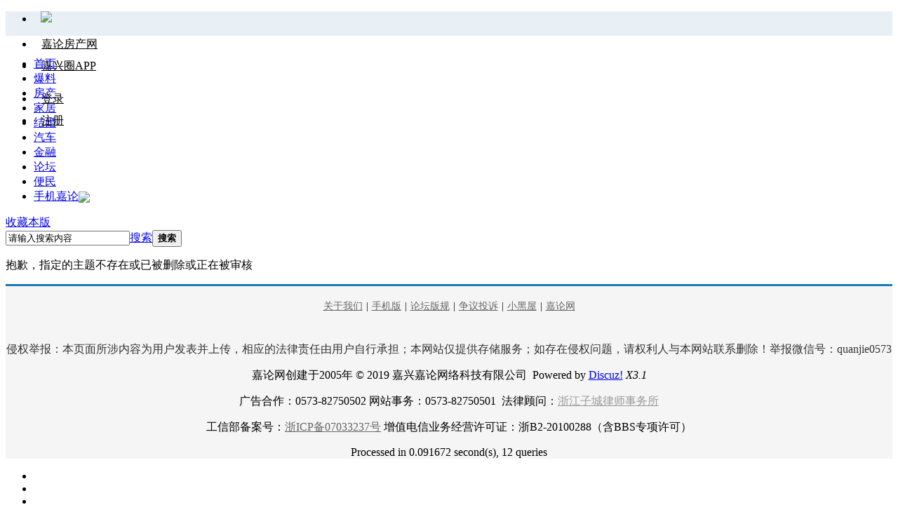

--- FILE ---
content_type: text/html; charset=gbk
request_url: https://www.0573ren.com/thread-1636756-1-1.html
body_size: 7946
content:
<!DOCTYPE html PUBLIC "-//W3C//DTD XHTML 1.0 Transitional//EN" "http://www.w3.org/TR/xhtml1/DTD/xhtml1-transitional.dtd">
<html xmlns="http://www.w3.org/1999/xhtml">
<head>
<meta http-equiv="Content-Type" content="text/html; charset=gbk" />
<title>提示信息 - 嘉论网|嘉兴人论坛</title>

<meta name="keywords" content="" />
<meta name="description" content=",嘉论网|嘉兴人论坛" />
<meta name="generator" content="Discuz! X3.1" />
<meta name="author" content="Discuz! Team and Comsenz UI Team" />
<meta name="copyright" content="2001-2013 Comsenz Inc." />
<meta name="MSSmartTagsPreventParsing" content="True" />
<meta http-equiv="MSThemeCompatible" content="Yes" />
<base href="https://www.0573ren.com/" /><link rel="stylesheet" type="text/css" rel=1 href="https://www.0573ren.com/data/cache/style_1_common.css?baxia" /><link rel="stylesheet" type="text/css" href="https://www.0573ren.com/data/cache/style_1_forum_viewthread.css?baxia" /><script type="text/javascript">var STYLEID = '1', STATICURL = 'static/', IMGDIR = 'https://www.0573ren.com/static/image/common', VERHASH = 'baxia', charset = 'gbk', discuz_uid = '0', cookiepre = 'e3A5_631b_', cookiedomain = '0573ren.com', cookiepath = '/', showusercard = '0', attackevasive = '0', disallowfloat = 'login|newthread|reply', creditnotice = '', defaultstyle = '', REPORTURL = 'aHR0cDovL3d3dy4wNTczcmVuLmNvbS90aHJlYWQtMTYzNjc1Ni0xLTEuaHRtbA==', SITEURL = 'https://www.0573ren.com/', JSPATH = 'https://www.0573ren.com/static/js/', DYNAMICURL = '';</script>
<script src="https://www.0573ren.com/template/default/other/index/js/jquery-1.7.1.min.js" type="text/javascript" type="text/javascript"></script>
<script src="https://www.0573ren.com/template/default/other/index/js/layer.min.js" type="text/javascript" type="text/javascript"></script>
<script src="https://www.0573ren.com/static/js/common.js?baxia" type="text/javascript"></script>
<meta name="application-name" content="嘉论网|嘉兴人论坛" />
<meta name="msapplication-tooltip" content="嘉论网|嘉兴人论坛" />
<meta name="msapplication-task" content="name=全站首页;action-uri=https://www.0573ren.com/portal.php;icon-uri=https://www.0573ren.com/https://www.0573ren.com/static/image/common/portal.ico" /><meta name="msapplication-task" content="name=论坛;action-uri=https://www.0573ren.com/forum.php;icon-uri=https://www.0573ren.com/https://www.0573ren.com/static/image/common/bbs.ico" />
<meta name="msapplication-task" content="name=家园;action-uri=https://www.0573ren.com/home.php;icon-uri=https://www.0573ren.com/https://www.0573ren.com/static/image/common/home.ico" /><link rel="archives" title="嘉论网|嘉兴人论坛" href="https://www.0573ren.com/archiver/" />
<script src="https://www.0573ren.com/static/js/forum.js?baxia" type="text/javascript" charset="gbk"></script>
<link rel="stylesheet" href="https://www.0573ren.com/template/default/other/index/css/newheader.css" />
<link rel="stylesheet" data="https://www.0573ren.com" href="https://www.0573ren.com/template/default/other/index/css/newforum.css?t=20200220" />
<script>
jQuery.noConflict();
function ondk() {
jQuery.ajax({
 type: "get",
 url: "https://www.0573ren.com/plugin.php?id=dsu_amupper:pper&ppersubmit=true&formhash=5044aeb8&inajax=1",
 data: "json=yes",
 dataType:'html',
 contentType : "application/x-www-form-urlencoded; charset=utf-8",
 success: function(msg){
   if(msg) {
     layer.alert(msg, 9);
   }
 jQuery('.logdk').html('<a href="https://www.0573ren.com/plugin.php?id=dsu_amupper:list&amp;order=continuous" style="color:#333333;">已打卡</a>');
 }
});
}
</script>
<script src="https://www.0573ren.com/template/default/other/index/js/newindexLayer/layer.js" type="text/javascript"></script>
<script type="text/javascript">
jQuery.noConflict();
function appewm(){
layer.open({
            type: 1,
            title: '嘉兴圈APP',
            maxmin: false,
            shadeClose: true, //点击遮罩关闭层
            area: ['250px', '250px'],
            content: "<div style='text-align:center; margin-top:20px'><img src='http://s1.0573fang.com/upimg/ads/2018/a38d0b51b11372f3d2efffb91dcb1a4b.jpg' width='150'></div>"
});
}

function weixinewm(){
layer.open({
            type: 1,
            title: '嘉兴人论坛',
            maxmin: false,
            shadeClose: true, //点击遮罩关闭层
            area: ['250px', '250px'],
            content: "<div style='text-align:center; margin-top:20px'><img src='http://s1.0573fang.com/upimg/ads/2018/7731d6cc2f845316f33bf3e4de8c0327.png' width='150'></div>"
});
}

function weiboewm(){
layer.open({
            type: 1,
            title: '嘉兴人论坛',
            maxmin: false,
            shadeClose: true, //点击遮罩关闭层
            area: ['250px', '250px'],
            content: "<div style='text-align:center; margin-top:20px'><img src='http://s1.0573fang.com/upimg/ads/2018/2e8beb064bab3c4801ecf78284582044.png' width='180'></div>"
});
}



jQuery(document).ready(function(){
jQuery("#sjjlico").mouseover(function(){
jQuery("#sjjlico a img").attr("src","http://s1.0573fang.com/upimg/ads/2018/8230d915eddd4da738f736fbf89ed5a4.png");
jQuery("#sjjlico a").css('color','#5BB3D7');
jQuery("#sjjlico a").css('background','rgba(247,247,247,0.8)');
jQuery(".sjjllist").show();
});
jQuery("#sjjlico").mouseout(function(){
jQuery("#sjjlico a img").attr("src","http://s1.0573fang.com/upimg/ads/2018/52b674ed23521f964ed2bd59689b72d1.png");
jQuery("#sjjlico a").css('color','#000000');
jQuery("#sjjlico a").css('background','');
jQuery(".sjjllist").hide();
});

jQuery("#nav_detail_content").hide();
jQuery("#nav_switch").hover(function(){
jQuery("#nav_detail_content").show();
},function(){
jQuery("#nav_detail_content").hover(function(){
jQuery("#nav_detail_content").show();
},function(){
jQuery("#nav_detail_content").hide();
});
});

jQuery("#nav_detail_content").hover(function(){
jQuery("#nav_detail_content").show();
},function(){
jQuery("#nav_switch").hover(function(){
jQuery("#nav_detail_content").show();
},function(){
jQuery("#nav_detail_content").hide();
});
});
});
</script>
<script src="https://www.0573ren.com/template/default/other/index/js/forum.js" type="text/javascript" type="text/javascript"></script>
<script src="https://res.wx.qq.com/connect/zh_CN/htmledition/js/wxLogin.js" type="text/javascript" type="text/javascript"></script>
<style>
.weblistad{position:relative;display:inline-block;}
.weblistad span{padding:6px 10px;background:url(http://s1.0573fang.com/upimg/ads/2022/ab464fbb1e940ea22465c06e47b48bea.png) no-repeat 0 0;position:absolute;left:0;bottom:0;}

/*顶部导航栏（论坛版块部分）*/
.header1{height: 35px; background:#E8EFF5 repeat-x 0 0;border-bottom:0px;}
.header1 .nav-link_bf{display:block;height:31px;padding:0 11px;line-height:31px;color:#000000; }
.header1 .nav-link_bf:hover{_background-color:#58B1DD;background-color:#fff;color: #000000;}
.header1 .nav-link_bf i{position:absolute;right:8px;top:14px;width:0;height:0;border-width:4px;border-style: solid;border-color:#fff transparent transparent;_border-color:#fff #444 #444;font-size: 0;line-height:0;}
.header1 .sd-wrap .nav-link_bf{padding:0 20px 0 10px;position:relative;}
.header1 .nav-link_bf span.sd-news-note{position:absolute;display:none;top:11px;top:12px\9;right:0px;width:10px;height:10px;*background:url('../images/header_icon.png') 0 -190px;font-size:0;line-height:0;}
.nav-link2{
color: #000000;
}
.header1 .showstats2 i {
border-color: #000000 transparent transparent;
}
.a_fl{left:50%;margin-left:-610px;top:auto;bottom:80px;}

.preview_article{line-height:35px !important;}

.toptagnav li{padding:0 20px 0 16px !important;}
</style>

</head>

<body id="nv_forum" class="pg_viewthread" onkeydown="if(event.keyCode==27) return false;">

<div id="append_parent"></div><div id="ajaxwaitid"></div>
<!--头部开始-->
<div class="header1" id="rt-header"><div class="wrap"><ul class="hfl"><li class="city sd-wrap">
<a class="nav-link_bf" href="http://www.0573ren.com"><img src="http://www.0573ren.com/template/default/other/index/images/newlogo1805_2.png" height="30"></a>
</li><li><a class="nav-link_bf" href="http://www.0573fang.com" target=_blank>嘉论房产网</a></li><li><a class="nav-link_bf" href="http://0573fang.com/upimg/ads/2019/appad.html" target="_blank">嘉兴圈APP</a></li></ul><ul class="fr" style="z-index:100;position: relative;"><li class=""><a class="nav-link_bf" href="https://www.0573ren.com/member.php?mod=logging&amp;action=login">登录</a></li><li class=""><a class="nav-link_bf" href="https://www.0573ren.com/member.php?mod=register">注册</a></li></ul></div></div>
<!--头部结束-->

<div id="qmenu_menu" class="p_pop blk" style="display: none;">
<div class="ptm pbw hm">
请 <a href="javascript:;" class="xi2" onclick="lsSubmit()"><strong>登录</strong></a> 后使用快捷导航<br />没有帐号？<a href="member.php?mod=register" class="xi2 xw1">快速注册</a>
</div>
<div id="fjump_menu" class="btda"></div></div><!--
<div id="toplog" class="wp clearfix">
<div class="left">
<a href="/"><div class="logo"></div></a>
</div>
<div class="right">
<div style="height:35px;line-height:35px;color:#1D5FE7;"></div>
<form method="post" id="scbar_form1" name="scbar_form" action="search.php?searchsubmit=yes" target="_blank">
<div class="search">
<ul class="iss clearfix">
<li class="inpt"><input type="text" name="srchtxt" placeholder="输入你想搜索的关键词..."></li>
<li class="subs"><a href="javascript:;" onclick="document.scbar_form.submit();">搜索</a><input type="hidden" name="mod" id="scbar_mod1" value="forum"></li>
</ul>
<ul class="item" style="display: none;">
<li class="xitem"><a href="javascript:;" onclick="searchchange(1);">帖子</a></li>
<li><a href="javascript:;" onclick="searchchange(2);">用户</a></li>
</ul>
</div>
</form>
</div>
</div>
-->

<!--导航栏-->
<div id="new_nav" style="overflow:visible;margin-top:30px">
<div class="wp" style="width:1000px">
<ul class="clearfix">
<li id="nav_switch"><a href="http://www.0573ren.com/">首页</a></li>
<li><a href="https://www.0573ren.com/thread-1841423-1-1.html" target="_blank">爆料</a></li>
<li><a href="http://www.0573fang.com/" target="_blank">房产</a></li>
<li><a href="http://home.0573ren.com/" target="_blank">家居</a></li>
<li><a href="https://www.0573ren.com/marry/" target="_blank">结婚</a></li>
<li><a href="http://www.0573ren.com/che/" target="_blank">汽车</a></li>
<li><a href="http://licai.0573ren.com/" target="_blank">金融</a></li>
<li><a href="https://www.0573ren.com/forum.php" target="_blank">论坛</a></li>
<li><a href="https://www.0573ren.com/service/">便民</a></li>
<li class="wap" style="position:relative;width:140px" id="sjjlico">
<a href="javascript:;">手机嘉论<img src="http://s1.0573fang.com/upimg/ads/2018/52b674ed23521f964ed2bd59689b72d1.png" width="35" style="display:inline-block; vertical-align: middle;"></a>
<div class="sjjllist" style="display:none;position:absolute;top:42px;left:0;width:138px;background:rgba(247,247,247,0.8);z-index:1">
<ol>
<li style="font-size:14px;width:99%;"><a href="javascript:;" onclick="appewm()">嘉兴圈</a></li>
<li style="font-size:14px;width:99%;"><a href="javascript:;" onclick="weixinewm()">社区公众号</a></li>
<li style="font-size:14px;width:99%;"><a href="javascript:;" onclick="weiboewm()">微博</a></li>
</ol>
</div>
</li>
</ul>
</div>
</div>
<!--导航栏结束-->


<div class="t_2014_nav_holder clear" id="nav_detail_content" style="display:none">
                <dl class="t_2014_n_life">
                    <dt><span style="color:#5BB4D8;font-weight:bold"><i class="icon" style="background-position:0 0;"></i>交流</span></dt>
                    <dd>
                        <ul class="clear">
                            <li><a href="/forum-194-1.html">百姓话题</a></li>
                            <li><a href="/food/">吃在嘉兴</a></li>
                        </ul>
                        <ul class="clear">
<li><a href="/forum-41-1.html">交个旁友</a></li>
<li><a href="/forum-88-1.html">游山玩水</a></li>
<!--
                            <li><a href="http://www.0573ren.com/forum-195-1.html">江南水乡</a></li>
                            <li><a href="http://www.0573ren.com/forum-117-1.html">口水楼市</a></li>
-->
                        </ul>                        
                    </dd>
                </dl>
                <dl class="t_2014_n_preferential">
                	<dt><span style="color:#8BC889;font-weight:bold"><i class="icon" style="background-position:-45px 0;"></i>信息</span></dt>
                    <dd>
                        <ul class="clear">
<li><a href="/forum-117-1.html">口水楼市</a></li>
<li><a href="https://www.0573fang.com/rent/" _hover-ignore="1" style="letter-spacing:4.2pt;">租&nbsp;&nbsp;房</a></li>
<!--<li><a href="http://www.0573ren.com/forum-144-1.html">跳蚤市场</a></li>-->
                            <!--<li><a href="http://licai.0573ren.com/">理财</a></li>-->
<!--<li><a href="http://www.0573ren.com/forum-98-1.html">房讯</a></li>-->
                        </ul>
                        <ul class="clear">
<!--
                            <li><a href="http://www.0573fang.com/second/" _hover-ignore="1">二 &nbsp;手 &nbsp;房</a></li>
                            <li><a href="http://www.0573fang.com/rent/" _hover-ignore="1">租房</a></li>
-->
<li><a href="/forum-71-1.html">装修讨论</a></li>
<li><a href="/forum-144-1.html">跳蚤市场</a></li>
                        </ul>
                    </dd>
                </dl>
                <dl class="t_2014_n_service">
                    <dt><span style="color:#DAB4D3;font-weight:bold"><i class="icon" style="background-position:-86px 0;"></i>生活</span></dt>
                    <dd>
                        <ul class="clear toptagnav">
                            
<li><a href="https://www.0573ren.com/forum-55-1.html">嘉论车友</a></li>
<li><a href="/child/" target="_blank">妈妈宝贝</a></li>
<li><a href="/forum-83-1.html">喜庆婚嫁 </a></li>
<!--<li><a href="/forum-401-1.html">老娘舅</a></li>-->
<!--<li><a href="/forum-401-1.html">嘉论老娘舅</a><em style="background:url(http://s1.0573fang.com/upimg/ads/2020/2fcba4e90a7aae29e10443dd9a2447e4.png) no-repeat 0 0;padding:9px 7px;right:8px;top:-3px;position:absolute;"></em></li>-->
<li><a href="https://www.0573ren.com/service/">便民查询</a></li>
                        </ul>
                        <ul class="clear toptagnav">
<li><a href="/health/">健康运动</a></li>
<li><a href="http://licai.0573ren.com/">金融理财</a></li>
<!--<li><a href="/forum-77-1.html">宠物之家</a></li>-->
<li><a href="/forum-74-1.html">求职招聘</a></li>
<li><a href="//www.0573ren.com/about/lawyer.html" data-old="https://www.0573ren.com/about/lawyer.html" target="_blank">嘉论律师</a></li>
                        </ul>
                    </dd>
                </dl>
</div>


<div class="wp"><div id="scbar" class="cl">
<span style="float:right;margin-right:20px;color:red;"> 
</span>
<!--收藏数量、版块管理，20190708从版块介绍搬至此处，有删减-->
<span class="y" style="padding-right:10px">
<a href="https://www.0573ren.com/home.php?mod=spacecp&ac=favorite&type=forum&id=0&handlekey=favoriteforum&formhash=5044aeb8" id="a_favorite" class="fa_fav" onclick="showWindow(this.id, this.href, 'get', 0);">收藏本版 </a>
</span>

<form id="scbar_form" method="post" autocomplete="off" onsubmit="searchFocus($('scbar_txt'))" action="search.php?searchsubmit=yes" target="_blank">
<input type="hidden" name="mod" id="scbar_mod" value="search" />
<input type="hidden" name="formhash" value="5044aeb8" />
<input type="hidden" name="srchtype" value="title" />
<input type="hidden" name="srhfid" value="0" />
<input type="hidden" name="srhlocality" value="forum::viewthread" />
<table cellspacing="0" cellpadding="0">
<tr>
<td class="scbar_icon_td"></td>
<td class="scbar_txt_td"><input type="text" name="srchtxt" id="scbar_txt" value="请输入搜索内容" autocomplete="off" x-webkit-speech speech /></td>
<td class="scbar_type_td"><a href="javascript:;" id="scbar_type" class="xg1" onclick="showMenu(this.id)" hidefocus="true">搜索</a></td>
<td class="scbar_btn_td"><button type="submit" name="searchsubmit" id="scbar_btn" sc="1" class="pn pnc" value="true"><strong class="xi2">搜索</strong></button></td>
<td class="scbar_hot_td">
<div id="scbar_hot">
</div>
</td>
</tr>
</table>
</form>
</div>
<ul id="scbar_type_menu" class="p_pop" style="display: none;"><li><a href="javascript:;" rel="forum" class="curtype">帖子</a></li></ul>
<script type="text/javascript">
initSearchmenu('scbar', '');
</script>
</div>

    <div class="wp">
  </div>
<div id="wp" class="wp"><div id="ct" class="wp cl w">
<div class="nfl">
<div class="f_c altw" style="width:100%;">
<div id="messagetext" class="alert_error">
<p>抱歉，指定的主题不存在或已被删除或正在被审核</p>
<script type="text/javascript">
if(history.length > (BROWSER.ie ? 0 : 1)) {
document.write('<p class="alert_btnleft"><a href="javascript:history.back()">[ 点击这里返回上一页 ]</a></p>');
} else {
document.write('<p class="alert_btnleft"><a href="./">[ 嘉论网|嘉兴人论坛 首页 ]</a></p>');
}
</script>
</div>
</div>
</div>
</div><div id="ft" class="wp cl" style="border-top: 3px solid #1C79BA;background:whiteSmoke;clear: both;">
<div id="flk" style="text-align:center;font-size:14px;padding:  6px 0px 12px 0px;">
<style>
#flk p a{padding: 5px;color: #666;}
</style>
<p><a href="/about/" >关于我们</a><span class="pipe">|</span><a href="http://app-api.0573ren.com" >手机版</a><span class="pipe">|</span><a href="/about/regime.html" >论坛版规</a><span class="pipe">|</span><a href="/thread-1981654-1-1.html" >争议投诉</a><span class="pipe">|</span><a href="http://www.0573ren.com/forum.php?mod=misc&action=showdarkroom" >小黑屋</a><span class="pipe">|</span><a href="https://www.0573ren.com" target="_blank">嘉论网</a>
<script>
var _hmt = _hmt || [];
(function() {
  var hm = document.createElement("script");
  hm.src = "https://hm.baidu.com/hm.js?9297c02e2d1f8bb2b31b2bfa79d9c7df";
  var s = document.getElementsByTagName("script")[0]; 
  s.parentNode.insertBefore(hm, s);
})();


var _czc = _czc || [];
(function () {
	var um = document.createElement("script");
	um.src = "https://s9.cnzz.com/z.js?id=1281115207&async=1";
	var s = document.getElementsByTagName("script")[0];
	s.parentNode.insertBefore(um, s);
})();

</script></p>
</div>
<div id="frt" style="text-align:center">
<p style="color:#333333;">侵权举报：本页面所涉内容为用户发表并上传，相应的法律责任由用户自行承担；本网站仅提供存储服务；如存在侵权问题，请权利人与本网站联系删除！举报微信号：quanjie0573</p>
<p>嘉论网创建于2005年  &copy; 2019  嘉兴嘉论网络科技有限公司 &nbsp;Powered by&nbsp;<a href="http://www.discuz.net" target="_blank">Discuz!</a>&nbsp;<em>X3.1</em></p> 
<p>广告合作：0573-82750502   网站事务：0573-82750501&nbsp;&nbsp;法律顾问：<a href="http://www.zjzclaw.com/" target="_blank" style="color:#999999;">浙江子城律师事务所</a>

           <p>工信部备案号：<a href="http://www.beian.miit.gov.cn/" style="color:#666" target=_blank>浙ICP备07033237号</a>    增值电信业务经营许可证：浙B2-20100288（含BBS专项许可）</p>

Processed in 0.091672 second(s), 12 queries


</div></div>
<!--<script src="/home.php?mod=misc&ac=sendmail&rand=1763588675" type="text/javascript"></script>-->
<!--20190304新增装修版块右侧边栏新样式-->
<div id="bbs_scrollbar">
<ul class="fr bbs_scrollbar_con">
<li>
<a class="gotop go"></a>
</li>
<li>
<a class="goservice suspend" href="javascript:;" target="_blank"></a>
<div class="lianxi" style="display: none;">
<h2><a class="goservice" href="tencent://message/?uin=3235601164&amp;Menu=yes&amp;site=http://www.0573ren.com">&nbsp;</a></h2>
<p>电话：4006-0573-11转905 <br>工作日 8:30-17:00在线</p>
</div>
</li>
<li>
<a class="weixin suspend"></a>
  <div class="weixinimg" style="display: none;"></div>
</li>
</ul>
</div>
<!--20190304新增装修版块右侧边栏新样式结束-->

<script language="javascript">
jQuery.noConflict();
var Sys = {};
var ua = navigator.userAgent.toLowerCase();
var s;
(s = ua.match(/msie ([\d.]+)/)) ? Sys.ie = s[1] :
(s = ua.match(/firefox\/([\d.]+)/)) ? Sys.firefox = s[1] :
(s = ua.match(/chrome\/([\d.]+)/)) ? Sys.chrome = s[1] :
(s = ua.match(/opera.([\d.]+)/)) ? Sys.opera = s[1] :
(s = ua.match(/version\/([\d.]+).*safari/)) ? Sys.safari = s[1] : 0;
if(Sys.ie == "6.0"){
jQuery('#bbs_scrollbar').attr('style', 'position:absolute;left:expression(eval(document.documentElement.scrollLeft+document.documentElement.clientWidth-this.offsetWidth)-(parseInt(this.currentStyle.marginLeft,0)||0)-(parseInt(this.currentStyle.marginRight,0)||0));top:expression(eval(document.documentElement.scrollTop+document.documentElement.clientHeight-this.offsetHeight-(parseInt(this.currentStyle.marginTop,0)||0)-(parseInt(this.currentStyle.marginBottom,0)||100)))');
jQuery('#bbs_client').attr('style', 'position:absolute;left:expression(eval(document.documentElement.scrollLeft+document.documentElement.clientWidth-this.offsetWidth)-(parseInt(this.currentStyle.marginLeft,0)||0)-(parseInt(this.currentStyle.marginRight,0)||10));top:expression(eval(document.documentElement.scrollTop+document.documentElement.clientHeight-this.offsetHeight-(parseInt(this.currentStyle.marginTop,0)||200)-(parseInt(this.currentStyle.marginBottom,0)||0)))');
}
jQuery(window).scroll(function () {
var offsetTop = jQuery(window).scrollTop();
if (offsetTop > 200) {
jQuery('#bbs_scrollbar').find('.gotop').addClass('go');
} else {
jQuery('#bbs_scrollbar').find('.gotop').removeClass('go');
}
});
jQuery('#bbs_scrollbar').delegate('.gotop','click',function(){
if(jQuery(this).hasClass("go")){
if (Sys.ie){
jQuery('html,body').scrollTop(0);
}else{
obody = (window.opera) ? (document.compatMode == "CSS1Compat" ? jQuery('html') : jQuery('body')) : jQuery('html,body');
obody.animate({
scrollTop: 0
}, 500);
}
}
return false;
})

//20190304新增

jQuery('#new_zx_sideBar').delegate('.gotop','click',function(){
var offsetTop2 = jQuery(window).scrollTop();
if(offsetTop2 > 200){
if (Sys.ie){
jQuery('html,body').scrollTop(0);
}else{
obody = (window.opera) ? (document.compatMode == "CSS1Compat" ? jQuery('html') : jQuery('body')) : jQuery('html,body');
obody.animate({
scrollTop: 0
}, 500);
}
}
return false;
})
//新增结束



jQuery('#bbs_scrollbar').find(".suspend").on("mouseenter",function(){
jQuery(this).siblings("div").show();
})
jQuery('#bbs_scrollbar').find(".suspend").on("mouseleave",function(){
jQuery(this).siblings("div").hide();
})
jQuery('#bbs_scrollbar').find(".suspend").siblings("div").mouseenter(function(){
jQuery(this).show();
})
jQuery('#bbs_scrollbar').find(".suspend").siblings("div").mouseleave(function(){
jQuery(this).hide();
})

/*处理头部搜索切换*/
function searchchange(n) {
if(n == 1) {
jQuery('.method').text('贴子');
jQuery('#scbar_mod').val('forum');
} else if(n == 2) {
jQuery('.method').text('用户');
jQuery('#scbar_mod').val('user');
}
jQuery('.item').hide();
}
jQuery('.aset').click(function(){
jQuery('.item').toggle();
});
jQuery(".item").mouseover(function(){
jQuery('.item').show();
});
jQuery(".aset,.item").mouseout(function(){
jQuery('.item').hide();
});


jQuery('.wxlogin').click(function(){
var _url = 'https://www.0573ren.com/wxlogin.php?ref='+encodeURIComponent(location.href);
_url = encodeURIComponent(_url);
var _murl = 'https://open.weixin.qq.com/connect/qrconnect?appid=wxcc07687745c496a0&redirect_uri='+_url+'&response_type=code&scope=snsapi_login&state=#wechat_redirect';
location.href = _murl;
});

</script>
<script>jQuery(".weblistad").append("<span></span>");</script>
<script src="/api/checklogin.php" type="text/javascript"></script>
<script src="https://www.0573ren.com/static/js/qrcode.min.js" type="text/javascript"></script>
</body>
</html>
